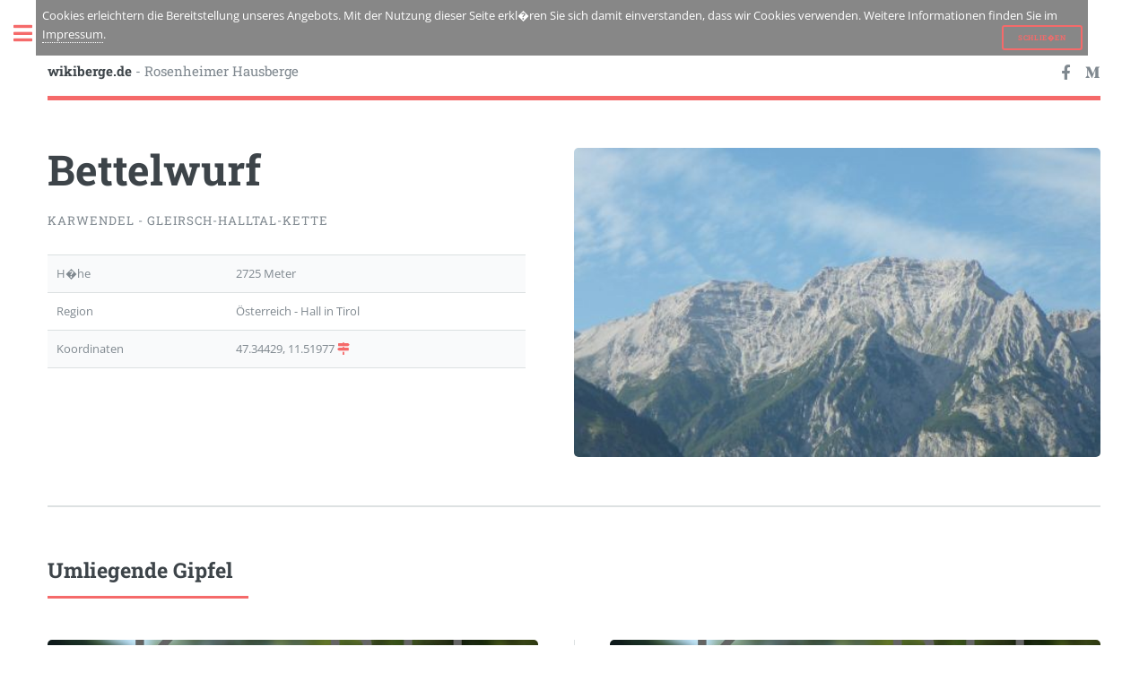

--- FILE ---
content_type: text/html; charset=UTF-8
request_url: https://wikiberge.de/index.php?title=bettelwurf
body_size: 2312
content:
<!DOCTYPE HTML>
<!--
	Editorial by HTML5 UP
	html5up.net  @ajlkn
	Free for personal and commercial use under the CCA 3.0 license (html5up.net/license)
-->
<html>
	<head>
		<title>Bettelwurf - wikiberge.de - Wikiberge.de</title>
		<meta charset="utf-8" />
		<meta name="viewport" content="width=device-width, initial-scale=1, user-scalable=no" />
		
		<link rel="stylesheet" href="assets/css/main.css" />
		<!-- Autocomplete -->
		<link rel="stylesheet" href="assets/css/jquery-ui.css" />
 
	</head>
	<body class="is-preload">
 
		<!-- Wrapper -->
			<div id="wrapper">
 
				<!-- Main -->
					<div id="main">
						<div class="inner">
 
							<!-- Header -->
								<header id="header">
									<aside id="frontbox_added">Cookies erleichtern die Bereitstellung unseres Angebots. Mit der Nutzung dieser Seite erkl�ren Sie sich damit einverstanden, dass wir Cookies verwenden. Weitere Informationen finden Sie im <a id="frontbox_added_link" href="index.php?title=impressum">Impressum</a>.<a style="float: right;" href="#" class="button small" id="hide">Schlie�en</a></aside>
									<a href="index.php" class="logo"><strong>wikiberge.de</strong> - Rosenheimer Hausberge</a>
									<ul class="icons">
										<!-- <li><a href="#" class="icon brands fa-twitter"><span class="label">Twitter</span></a></li>-->
										<li><a href="#" class="icon brands fa-facebook-f"><span class="label">Facebook</span></a></li>
										<!-- <li><a href="#" class="icon brands fa-snapchat-ghost"><span class="label">Snapchat</span></a></li>-->
										<!-- <li><a href="#" class="icon brands fa-instagram"><span class="label">Instagram</span></a></li>-->
										<li><a href="#" class="icon brands fa-medium-m"><span class="label">Medium</span></a></li>
									</ul>
								</header>
 
							<!-- Section -->
								<section id="banner">
									<div class="content"> <!--Beginn Content -->
										<header>
											<h1>Bettelwurf</h1>
											<p>Karwendel - Gleirsch-Halltal-Kette</p>
										</header>
											<table>
												<tbody>
													<tr>
														<td>H�he</td>
														<td>2725 Meter</td>
													</tr>
													<tr>
														<td>Region</td>
														<td>Österreich - Hall in Tirol</td>
													</tr>
													<tr>
														<td>Koordinaten</td>
														<td>47.34429, 11.51977 <a href="https://opentopomap.org/#map=14/47.34429/11.51977" target="_blank" class="icon solid fa-map-signs" alt="externer Link zu Opentopomap.org"></a></td>
													</tr>
												</tbody>
											</table>
									</div>
									<span class="image object">
										<img src="../images/e8178ee6079d4483b876f3300b456165_800.jpg" alt="" />
									</span>
								</section>
	
							<!-- Section -->
								<section>
									<header class="major">
										<h2>Umliegende Gipfel</h2>
									</header>
									<div class="posts">
										<article>
											<span class="image fit"><img src="images/kein_bild_vorhanden_800.jpg" alt="" /></span>
											<h3>Fallbachkarspitze</h3>
											<p>H�he: 2316Meter, Entfernung: 0.9 Kilometer</p>
										</article>
										<article>
											<span class="image fit"><img src="images/kein_bild_vorhanden_800.jpg" alt="" /></span>
											<h3>Hüttenspitze</h3>
											<p>H�he: 1858Meter, Entfernung: 1.6 Kilometer</p>
										</article>
										<article>
											<span class="image fit"><img src="images/kein_bild_vorhanden_800.jpg" alt="" /></span>
											<h3>Hohe Fürleg</h3>
											<p>H�he: 2570Meter, Entfernung: 1.2 Kilometer</p>
										</article>
									</div>
								</section>
 

						</div>
					</div>
 
				<!-- Sidebar -->
					<div id="sidebar">
						<div class="inner">
 
							<!-- Search -->
								<section id="search" class="alt">
									<form action="index.php?title=suche" method="post" accept-charset="ISO-8859-1"><input type="text" name="query" id="autocomplete" placeholder="Suchbegriff eingeben" /><input type="hidden" name="typ" value="einfach"></form>
									<!-- <form method="post" action="#">
										<input type="text" name="query" id="autocomplete" placeholder="Search" />
									</form>-->
								</section>
 
							<!-- Menu -->
								<nav id="menu">
									<header class="major">
										<h2>Menu</h2>
									</header>
									<ul>
										<li><a href="index.php?title=startseite">wikiberge.de</a></li>
										<li><a href="index.php?title=blog">Blog</a></li>
										<li>
											<span class="opener">Bayerische Voralpen</span>
											<ul>
												<li><a href="index.php?title=bayerische_voralpen">Gesamtes Gebirge</a></li>
												<li><a href="index.php?title=estergebirge">Estergebirge</a></li>
												<li><a href="index.php?title=walchenseeberge">Walchenseeberge</a></li>
												<li><a href="index.php?title=benediktenwandgruppe">Benediktenwandgruppe</a></li>
												<li><a href="index.php?title=tegernseer_berge">Tegernseer Berge</a></li>
												<li><a href="index.php?title=schlierseer_berge">Schlierseer Berge</a></li>
												<li><a href="index.php?title=wendelsteingebiet">Wendelsteingebiet</a></li>
											</ul>
										</li>
										<li>
											<span class="opener">Chiemgauer Alpen</span>
											<ul>
												<li><a href="index.php?title=chiemgauer_alpen">Gesamtes Gebirge</a></li>
												<li><a href="index.php?title=hochriesgebiet">Hochriesgebiet</a></li>
												<li><a href="index.php?title=geigelsteingebiet">Geigelsteingebiet</a></li>
												<li><a href="index.php?title=zentrale_chiemgauer_berge">Zentrale Chiemgauer</a></li>
												<li><a href="index.php?title=ruhpoldinger_berge">Ruhpoldinger Berge</a></li>
												<li><a href="index.php?title=suedliche_chiemgauer_alpen">S�dl. Chiemgauer Alpen</a></li>
												<li><a href="index.php?title=staufengruppe">Staufengruppe</a></li>
											</ul>
										</li>
										<li>
											<span class="opener">Kaisergebirge</span>
											<ul>
												<li><a href="index.php?title=kaisergebirge">Gesamtes Gebirge</a></li>
												<li><a href="index.php?title=zahmer_kaiser">Zahmer Kaiser</a></li>
												<li><a href="index.php?title=wilder_kaiser">Wilder Kaiser</a></li>
											</ul>
										</li>
										<li><a href="index.php?title=sonstige_gebirge">Sonstige Gebirge</a></li>
										<li><a href="index.php?title=literatur">Literatur</a></li>
										<li><a href="index.php?title=impressum">Impressum</a></li>
									</ul>
								</nav>
 
							<!-- Section -->
								<section>
									<header class="major">
										<h2>Bild des Tages</h2>
									</header>
									<div class="mini-posts">
										<article>
										<span class="image fit"><img src="images/pic_of_the_day/034.jpg" alt="leer"></span>
											<p><!--kein Title--></p>
										</article>
									</div>
									<ul class="actions">
								</section>

 
							<!-- Footer -->
								<footer id="footer">
									<p class="copyright">&copy; Michael Mertel -  Credits: see <a href="index.php?title=impressum">Impressum</a>.</p>
								</footer>
 
						</div>
					</div>
 
			</div>
 
		<!-- Scripts --> 
			<script src="assets/js/jquery.min.js"></script>
			<script src="assets/js/browser.min.js"></script>
			<script src="assets/js/breakpoints.min.js"></script>
			<script src="assets/js/util.js"></script>
			<script src="assets/js/main.js"></script>
			<script src="assets/js/jquery.js"></script>
			<script src="assets/js/jquery-ui.js"></script>
			<script>
			$( "#accordion" ).accordion();
			
			
			
			var availableTags = [
				"Startseite",
				"Blog",
				"Impressum",
				"Wendelstein", "Heuberg", "Farrenpoint" 
			];
			
			
			$( "#autocomplete" ).autocomplete({
				source: availableTags
			
			});
			
			
			</script>
			<!-- DivClose -->
<script>
$(document).ready(function(){
  $("#hide").click(function(){
    $("aside").hide();
  });
  $("#show").click(function(){
    $("aside").show();
  });
});
</script>
  
	</body>
</html>
